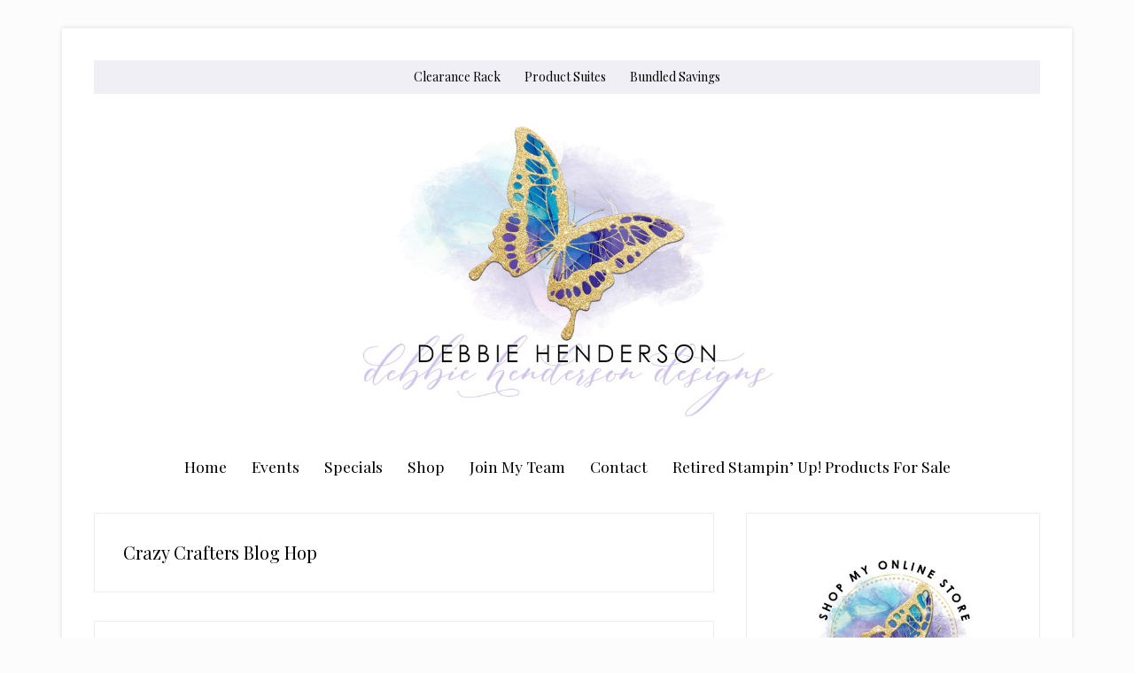

--- FILE ---
content_type: text/html; charset=UTF-8
request_url: https://www.debbiehendersondesigns.com/tag/crazy-crafters-blog-hop/
body_size: 14850
content:
<!DOCTYPE html>
<html lang="en-US">
<head ><style>img.lazy{min-height:1px}</style><link href="https://www.debbiehendersondesigns.com/wp-content/plugins/w3-total-cache/pub/js/lazyload.min.js" as="script">
<meta charset="UTF-8" />
<meta name="viewport" content="width=device-width, initial-scale=1" />
<meta name='robots' content='index, follow, max-image-preview:large, max-snippet:-1, max-video-preview:-1' />

	<!-- This site is optimized with the Yoast SEO plugin v26.8 - https://yoast.com/product/yoast-seo-wordpress/ -->
	<title>Crazy Crafters Blog Hop Archives - Debbie Henderson, Stampin&#039; Up! Demonstrator</title>
	<link rel="canonical" href="https://www.debbiehendersondesigns.com/tag/crazy-crafters-blog-hop/" />
	<meta property="og:locale" content="en_US" />
	<meta property="og:type" content="article" />
	<meta property="og:title" content="Crazy Crafters Blog Hop Archives - Debbie Henderson, Stampin&#039; Up! Demonstrator" />
	<meta property="og:url" content="https://www.debbiehendersondesigns.com/tag/crazy-crafters-blog-hop/" />
	<meta property="og:site_name" content="Debbie Henderson, Stampin&#039; Up! Demonstrator" />
	<meta property="og:image" content="https://www.debbiehendersondesigns.com/wp-content/uploads/2021/06/FB-Preview-Image.jpg" />
	<meta property="og:image:width" content="1200" />
	<meta property="og:image:height" content="630" />
	<meta property="og:image:type" content="image/jpeg" />
	<meta name="twitter:card" content="summary_large_image" />
	<meta name="twitter:site" content="@debhendezns" />
	<script type="application/ld+json" class="yoast-schema-graph">{"@context":"https://schema.org","@graph":[{"@type":"CollectionPage","@id":"https://www.debbiehendersondesigns.com/tag/crazy-crafters-blog-hop/","url":"https://www.debbiehendersondesigns.com/tag/crazy-crafters-blog-hop/","name":"Crazy Crafters Blog Hop Archives - Debbie Henderson, Stampin&#039; Up! Demonstrator","isPartOf":{"@id":"https://www.debbiehendersondesigns.com/#website"},"breadcrumb":{"@id":"https://www.debbiehendersondesigns.com/tag/crazy-crafters-blog-hop/#breadcrumb"},"inLanguage":"en-US"},{"@type":"BreadcrumbList","@id":"https://www.debbiehendersondesigns.com/tag/crazy-crafters-blog-hop/#breadcrumb","itemListElement":[{"@type":"ListItem","position":1,"name":"Home","item":"https://www.debbiehendersondesigns.com/"},{"@type":"ListItem","position":2,"name":"Crazy Crafters Blog Hop"}]},{"@type":"WebSite","@id":"https://www.debbiehendersondesigns.com/#website","url":"https://www.debbiehendersondesigns.com/","name":"Debbie Henderson, Stampin' Up! Demonstrator","description":"Daily papercrafting inspiration, free project sheets, Merry Christmas Card Club, and card kits.","publisher":{"@id":"https://www.debbiehendersondesigns.com/#/schema/person/483b5ed48154ffb2c7d2a2921aa09dfa"},"potentialAction":[{"@type":"SearchAction","target":{"@type":"EntryPoint","urlTemplate":"https://www.debbiehendersondesigns.com/?s={search_term_string}"},"query-input":{"@type":"PropertyValueSpecification","valueRequired":true,"valueName":"search_term_string"}}],"inLanguage":"en-US"},{"@type":["Person","Organization"],"@id":"https://www.debbiehendersondesigns.com/#/schema/person/483b5ed48154ffb2c7d2a2921aa09dfa","name":"Debbie Henderson","image":{"@type":"ImageObject","inLanguage":"en-US","@id":"https://www.debbiehendersondesigns.com/#/schema/person/image/","url":"https://secure.gravatar.com/avatar/91a2db8ba7d8a14f69c698996c11aca3ee62debbd8d9a26c2e8c48e26fa3ee25?s=96&d=mm&r=g","contentUrl":"https://secure.gravatar.com/avatar/91a2db8ba7d8a14f69c698996c11aca3ee62debbd8d9a26c2e8c48e26fa3ee25?s=96&d=mm&r=g","caption":"Debbie Henderson"},"logo":{"@id":"https://www.debbiehendersondesigns.com/#/schema/person/image/"},"sameAs":["https://www.debbiehendersondesigns.com/","https://x.com/debhendezns"]}]}</script>
	<!-- / Yoast SEO plugin. -->


<link rel='dns-prefetch' href='//stats.wp.com' />
<link rel='dns-prefetch' href='//fonts.googleapis.com' />
<link rel="alternate" type="application/rss+xml" title="Debbie Henderson, Stampin&#039; Up! Demonstrator &raquo; Feed" href="https://www.debbiehendersondesigns.com/feed/" />
<link rel="alternate" type="application/rss+xml" title="Debbie Henderson, Stampin&#039; Up! Demonstrator &raquo; Comments Feed" href="https://www.debbiehendersondesigns.com/comments/feed/" />
<link rel="alternate" type="text/calendar" title="Debbie Henderson, Stampin&#039; Up! Demonstrator &raquo; iCal Feed" href="https://www.debbiehendersondesigns.com/events/?ical=1" />
<link rel="alternate" type="application/rss+xml" title="Debbie Henderson, Stampin&#039; Up! Demonstrator &raquo; Crazy Crafters Blog Hop Tag Feed" href="https://www.debbiehendersondesigns.com/tag/crazy-crafters-blog-hop/feed/" />
<style id='wp-img-auto-sizes-contain-inline-css' type='text/css'>
img:is([sizes=auto i],[sizes^="auto," i]){contain-intrinsic-size:3000px 1500px}
/*# sourceURL=wp-img-auto-sizes-contain-inline-css */
</style>
<link rel='stylesheet' id='lifestyle-pro-css' href='https://www.debbiehendersondesigns.com/wp-content/themes/lifestyle-pro/style.css?ver=3.2.4' type='text/css' media='all' />
<style id='lifestyle-pro-inline-css' type='text/css'>


		a,
		.archive-pagination li a:focus,
		.archive-pagination li a:hover,
		.archive-pagination li.active a,
		.entry-title a:focus,
		.entry-title a:hover {
			color: #3e287e;
		}

		@media only screen and (max-width: 800px) {
			.menu-toggle:focus,
			.menu-toggle:hover,
			.sub-menu-toggle:focus,
			.sub-menu-toggle:hover {
				color: #3e287e;
			}
		}

		

		button,
		input[type="button"],
		input[type="reset"],
		input[type="submit"],
		.button,
		.entry-content .button,
		.lifestyle-pro-home .content .widget-title,
		.nav-secondary,
		.site-footer,
		.site-header {
			background-color: #ffffff;
			color: #000000;
		}

		.site-description,
		.site-footer a,
		.site-header .menu-toggle,
		.site-header .sub-menu-toggle,
		.site-header .widget-area a,
		.site-header .widget-area,
		.site-header .widget-title,
		.site-title a,
		.site-title a:focus,
		.site-title a:hover {
			color: #000000;
		}

		.site-footer a:focus,
		.site-footer a:hover,
		.site-header .menu-toggle:focus,
		.site-header .menu-toggle:hover,
		.site-header .sub-menu-toggle:focus,
		.site-header .sub-menu-toggle:hover {
			color: #464646;
		}

		@media only screen and (max-width: 767px) {

			.site-header .genesis-nav-menu .current-menu-item > a,
			.site-header .genesis-responsive-menu .sub-menu a {
				color: #000000;
			}

			.site-header .genesis-responsive-menu a:focus,
			.site-header .genesis-responsive-menu a:hover,
			.site-header .genesis-responsive-menu .current-menu-item > a:hover,
			.site-header .genesis-responsive-menu .sub-menu a:focus,
			.site-header .genesis-responsive-menu .sub-menu a:hover {
				color: #464646;
			}
		}

		
/*# sourceURL=lifestyle-pro-inline-css */
</style>
<style id='wp-emoji-styles-inline-css' type='text/css'>

	img.wp-smiley, img.emoji {
		display: inline !important;
		border: none !important;
		box-shadow: none !important;
		height: 1em !important;
		width: 1em !important;
		margin: 0 0.07em !important;
		vertical-align: -0.1em !important;
		background: none !important;
		padding: 0 !important;
	}
/*# sourceURL=wp-emoji-styles-inline-css */
</style>
<link rel='stylesheet' id='wp-block-library-css' href='https://www.debbiehendersondesigns.com/wp-includes/css/dist/block-library/style.min.css?ver=6.9' type='text/css' media='all' />
<style id='global-styles-inline-css' type='text/css'>
:root{--wp--preset--aspect-ratio--square: 1;--wp--preset--aspect-ratio--4-3: 4/3;--wp--preset--aspect-ratio--3-4: 3/4;--wp--preset--aspect-ratio--3-2: 3/2;--wp--preset--aspect-ratio--2-3: 2/3;--wp--preset--aspect-ratio--16-9: 16/9;--wp--preset--aspect-ratio--9-16: 9/16;--wp--preset--color--black: #000000;--wp--preset--color--cyan-bluish-gray: #abb8c3;--wp--preset--color--white: #ffffff;--wp--preset--color--pale-pink: #f78da7;--wp--preset--color--vivid-red: #cf2e2e;--wp--preset--color--luminous-vivid-orange: #ff6900;--wp--preset--color--luminous-vivid-amber: #fcb900;--wp--preset--color--light-green-cyan: #7bdcb5;--wp--preset--color--vivid-green-cyan: #00d084;--wp--preset--color--pale-cyan-blue: #8ed1fc;--wp--preset--color--vivid-cyan-blue: #0693e3;--wp--preset--color--vivid-purple: #9b51e0;--wp--preset--gradient--vivid-cyan-blue-to-vivid-purple: linear-gradient(135deg,rgb(6,147,227) 0%,rgb(155,81,224) 100%);--wp--preset--gradient--light-green-cyan-to-vivid-green-cyan: linear-gradient(135deg,rgb(122,220,180) 0%,rgb(0,208,130) 100%);--wp--preset--gradient--luminous-vivid-amber-to-luminous-vivid-orange: linear-gradient(135deg,rgb(252,185,0) 0%,rgb(255,105,0) 100%);--wp--preset--gradient--luminous-vivid-orange-to-vivid-red: linear-gradient(135deg,rgb(255,105,0) 0%,rgb(207,46,46) 100%);--wp--preset--gradient--very-light-gray-to-cyan-bluish-gray: linear-gradient(135deg,rgb(238,238,238) 0%,rgb(169,184,195) 100%);--wp--preset--gradient--cool-to-warm-spectrum: linear-gradient(135deg,rgb(74,234,220) 0%,rgb(151,120,209) 20%,rgb(207,42,186) 40%,rgb(238,44,130) 60%,rgb(251,105,98) 80%,rgb(254,248,76) 100%);--wp--preset--gradient--blush-light-purple: linear-gradient(135deg,rgb(255,206,236) 0%,rgb(152,150,240) 100%);--wp--preset--gradient--blush-bordeaux: linear-gradient(135deg,rgb(254,205,165) 0%,rgb(254,45,45) 50%,rgb(107,0,62) 100%);--wp--preset--gradient--luminous-dusk: linear-gradient(135deg,rgb(255,203,112) 0%,rgb(199,81,192) 50%,rgb(65,88,208) 100%);--wp--preset--gradient--pale-ocean: linear-gradient(135deg,rgb(255,245,203) 0%,rgb(182,227,212) 50%,rgb(51,167,181) 100%);--wp--preset--gradient--electric-grass: linear-gradient(135deg,rgb(202,248,128) 0%,rgb(113,206,126) 100%);--wp--preset--gradient--midnight: linear-gradient(135deg,rgb(2,3,129) 0%,rgb(40,116,252) 100%);--wp--preset--font-size--small: 13px;--wp--preset--font-size--medium: 20px;--wp--preset--font-size--large: 36px;--wp--preset--font-size--x-large: 42px;--wp--preset--spacing--20: 0.44rem;--wp--preset--spacing--30: 0.67rem;--wp--preset--spacing--40: 1rem;--wp--preset--spacing--50: 1.5rem;--wp--preset--spacing--60: 2.25rem;--wp--preset--spacing--70: 3.38rem;--wp--preset--spacing--80: 5.06rem;--wp--preset--shadow--natural: 6px 6px 9px rgba(0, 0, 0, 0.2);--wp--preset--shadow--deep: 12px 12px 50px rgba(0, 0, 0, 0.4);--wp--preset--shadow--sharp: 6px 6px 0px rgba(0, 0, 0, 0.2);--wp--preset--shadow--outlined: 6px 6px 0px -3px rgb(255, 255, 255), 6px 6px rgb(0, 0, 0);--wp--preset--shadow--crisp: 6px 6px 0px rgb(0, 0, 0);}:where(.is-layout-flex){gap: 0.5em;}:where(.is-layout-grid){gap: 0.5em;}body .is-layout-flex{display: flex;}.is-layout-flex{flex-wrap: wrap;align-items: center;}.is-layout-flex > :is(*, div){margin: 0;}body .is-layout-grid{display: grid;}.is-layout-grid > :is(*, div){margin: 0;}:where(.wp-block-columns.is-layout-flex){gap: 2em;}:where(.wp-block-columns.is-layout-grid){gap: 2em;}:where(.wp-block-post-template.is-layout-flex){gap: 1.25em;}:where(.wp-block-post-template.is-layout-grid){gap: 1.25em;}.has-black-color{color: var(--wp--preset--color--black) !important;}.has-cyan-bluish-gray-color{color: var(--wp--preset--color--cyan-bluish-gray) !important;}.has-white-color{color: var(--wp--preset--color--white) !important;}.has-pale-pink-color{color: var(--wp--preset--color--pale-pink) !important;}.has-vivid-red-color{color: var(--wp--preset--color--vivid-red) !important;}.has-luminous-vivid-orange-color{color: var(--wp--preset--color--luminous-vivid-orange) !important;}.has-luminous-vivid-amber-color{color: var(--wp--preset--color--luminous-vivid-amber) !important;}.has-light-green-cyan-color{color: var(--wp--preset--color--light-green-cyan) !important;}.has-vivid-green-cyan-color{color: var(--wp--preset--color--vivid-green-cyan) !important;}.has-pale-cyan-blue-color{color: var(--wp--preset--color--pale-cyan-blue) !important;}.has-vivid-cyan-blue-color{color: var(--wp--preset--color--vivid-cyan-blue) !important;}.has-vivid-purple-color{color: var(--wp--preset--color--vivid-purple) !important;}.has-black-background-color{background-color: var(--wp--preset--color--black) !important;}.has-cyan-bluish-gray-background-color{background-color: var(--wp--preset--color--cyan-bluish-gray) !important;}.has-white-background-color{background-color: var(--wp--preset--color--white) !important;}.has-pale-pink-background-color{background-color: var(--wp--preset--color--pale-pink) !important;}.has-vivid-red-background-color{background-color: var(--wp--preset--color--vivid-red) !important;}.has-luminous-vivid-orange-background-color{background-color: var(--wp--preset--color--luminous-vivid-orange) !important;}.has-luminous-vivid-amber-background-color{background-color: var(--wp--preset--color--luminous-vivid-amber) !important;}.has-light-green-cyan-background-color{background-color: var(--wp--preset--color--light-green-cyan) !important;}.has-vivid-green-cyan-background-color{background-color: var(--wp--preset--color--vivid-green-cyan) !important;}.has-pale-cyan-blue-background-color{background-color: var(--wp--preset--color--pale-cyan-blue) !important;}.has-vivid-cyan-blue-background-color{background-color: var(--wp--preset--color--vivid-cyan-blue) !important;}.has-vivid-purple-background-color{background-color: var(--wp--preset--color--vivid-purple) !important;}.has-black-border-color{border-color: var(--wp--preset--color--black) !important;}.has-cyan-bluish-gray-border-color{border-color: var(--wp--preset--color--cyan-bluish-gray) !important;}.has-white-border-color{border-color: var(--wp--preset--color--white) !important;}.has-pale-pink-border-color{border-color: var(--wp--preset--color--pale-pink) !important;}.has-vivid-red-border-color{border-color: var(--wp--preset--color--vivid-red) !important;}.has-luminous-vivid-orange-border-color{border-color: var(--wp--preset--color--luminous-vivid-orange) !important;}.has-luminous-vivid-amber-border-color{border-color: var(--wp--preset--color--luminous-vivid-amber) !important;}.has-light-green-cyan-border-color{border-color: var(--wp--preset--color--light-green-cyan) !important;}.has-vivid-green-cyan-border-color{border-color: var(--wp--preset--color--vivid-green-cyan) !important;}.has-pale-cyan-blue-border-color{border-color: var(--wp--preset--color--pale-cyan-blue) !important;}.has-vivid-cyan-blue-border-color{border-color: var(--wp--preset--color--vivid-cyan-blue) !important;}.has-vivid-purple-border-color{border-color: var(--wp--preset--color--vivid-purple) !important;}.has-vivid-cyan-blue-to-vivid-purple-gradient-background{background: var(--wp--preset--gradient--vivid-cyan-blue-to-vivid-purple) !important;}.has-light-green-cyan-to-vivid-green-cyan-gradient-background{background: var(--wp--preset--gradient--light-green-cyan-to-vivid-green-cyan) !important;}.has-luminous-vivid-amber-to-luminous-vivid-orange-gradient-background{background: var(--wp--preset--gradient--luminous-vivid-amber-to-luminous-vivid-orange) !important;}.has-luminous-vivid-orange-to-vivid-red-gradient-background{background: var(--wp--preset--gradient--luminous-vivid-orange-to-vivid-red) !important;}.has-very-light-gray-to-cyan-bluish-gray-gradient-background{background: var(--wp--preset--gradient--very-light-gray-to-cyan-bluish-gray) !important;}.has-cool-to-warm-spectrum-gradient-background{background: var(--wp--preset--gradient--cool-to-warm-spectrum) !important;}.has-blush-light-purple-gradient-background{background: var(--wp--preset--gradient--blush-light-purple) !important;}.has-blush-bordeaux-gradient-background{background: var(--wp--preset--gradient--blush-bordeaux) !important;}.has-luminous-dusk-gradient-background{background: var(--wp--preset--gradient--luminous-dusk) !important;}.has-pale-ocean-gradient-background{background: var(--wp--preset--gradient--pale-ocean) !important;}.has-electric-grass-gradient-background{background: var(--wp--preset--gradient--electric-grass) !important;}.has-midnight-gradient-background{background: var(--wp--preset--gradient--midnight) !important;}.has-small-font-size{font-size: var(--wp--preset--font-size--small) !important;}.has-medium-font-size{font-size: var(--wp--preset--font-size--medium) !important;}.has-large-font-size{font-size: var(--wp--preset--font-size--large) !important;}.has-x-large-font-size{font-size: var(--wp--preset--font-size--x-large) !important;}
/*# sourceURL=global-styles-inline-css */
</style>

<style id='classic-theme-styles-inline-css' type='text/css'>
/*! This file is auto-generated */
.wp-block-button__link{color:#fff;background-color:#32373c;border-radius:9999px;box-shadow:none;text-decoration:none;padding:calc(.667em + 2px) calc(1.333em + 2px);font-size:1.125em}.wp-block-file__button{background:#32373c;color:#fff;text-decoration:none}
/*# sourceURL=/wp-includes/css/classic-themes.min.css */
</style>
<link rel='stylesheet' id='rtec_styles-css' href='https://www.debbiehendersondesigns.com/wp-content/plugins/registrations-for-the-events-calendar/css/rtec-styles.css?ver=2.13.9' type='text/css' media='all' />
<link rel='stylesheet' id='dashicons-css' href='https://www.debbiehendersondesigns.com/wp-includes/css/dashicons.min.css?ver=6.9' type='text/css' media='all' />
<link rel='stylesheet' id='google-fonts-css' href='//fonts.googleapis.com/css?family=Droid+Sans%3A400%2C700%7CRoboto+Slab%3A400%2C300%2C700&#038;ver=3.2.4' type='text/css' media='all' />
<link rel='stylesheet' id='simple-social-icons-font-css' href='https://www.debbiehendersondesigns.com/wp-content/plugins/simple-social-icons/css/style.css?ver=4.0.0' type='text/css' media='all' />
<script type="text/javascript" src="https://www.debbiehendersondesigns.com/wp-includes/js/jquery/jquery.min.js?ver=3.7.1" id="jquery-core-js"></script>
<script type="text/javascript" src="https://www.debbiehendersondesigns.com/wp-includes/js/jquery/jquery-migrate.min.js?ver=3.4.1" id="jquery-migrate-js"></script>
<link rel="https://api.w.org/" href="https://www.debbiehendersondesigns.com/wp-json/" /><link rel="alternate" title="JSON" type="application/json" href="https://www.debbiehendersondesigns.com/wp-json/wp/v2/tags/208" /><link rel="EditURI" type="application/rsd+xml" title="RSD" href="https://www.debbiehendersondesigns.com/xmlrpc.php?rsd" />
<meta name="generator" content="WordPress 6.9" />
<meta name="cdp-version" content="1.5.0" />	<link rel="preconnect" href="https://fonts.googleapis.com">
	<link rel="preconnect" href="https://fonts.gstatic.com">
	<link href='https://fonts.googleapis.com/css2?display=swap&family=Lato:wght@300&family=Playfair+Display' rel='stylesheet'><meta name="tec-api-version" content="v1"><meta name="tec-api-origin" content="https://www.debbiehendersondesigns.com"><link rel="alternate" href="https://www.debbiehendersondesigns.com/wp-json/tribe/events/v1/events/?tags=crazy-crafters-blog-hop" />	<style>img#wpstats{display:none}</style>
		<!-- Global site tag (gtag.js) - Google Analytics -->
<script async src="https://www.googletagmanager.com/gtag/js?id=UA-196515859-1"></script>
<script>
  window.dataLayer = window.dataLayer || [];
  function gtag(){dataLayer.push(arguments);}
  gtag('js', new Date());

  gtag('config', 'UA-196515859-1');
</script>
<!-- GetResponse Analytics -->
  <script type="text/javascript">
      
  (function(m, o, n, t, e, r, _){
          m['__GetResponseAnalyticsObject'] = e;m[e] = m[e] || function() {(m[e].q = m[e].q || []).push(arguments)};
          r = o.createElement(n);_ = o.getElementsByTagName(n)[0];r.async = 1;r.src = t;r.setAttribute('crossorigin', 'use-credentials');_.parentNode .insertBefore(r, _);
      })(window, document, 'script', 'https://an.gr-wcon.com/script/844a1464-aee2-475a-90fb-76a342459f19/ga.js', 'GrTracking');


  </script>
  <!-- End GetResponse Analytics --><style type="text/css">.site-title a { background: url(https://www.debbiehendersondesigns.com/wp-content/uploads/2021/06/Header.jpg) no-repeat !important; }</style>
<style type="text/css" id="custom-background-css">
body.custom-background { background-color: #fcfcfc; }
</style>
	<link rel="icon" href="https://www.debbiehendersondesigns.com/wp-content/uploads/2021/06/cropped-Favicon-32x32.jpg" sizes="32x32" />
<link rel="icon" href="https://www.debbiehendersondesigns.com/wp-content/uploads/2021/06/cropped-Favicon-192x192.jpg" sizes="192x192" />
<link rel="apple-touch-icon" href="https://www.debbiehendersondesigns.com/wp-content/uploads/2021/06/cropped-Favicon-180x180.jpg" />
<meta name="msapplication-TileImage" content="https://www.debbiehendersondesigns.com/wp-content/uploads/2021/06/cropped-Favicon-270x270.jpg" />
		<style type="text/css" id="wp-custom-css">
			.wp-block-embed-youtube {
margin:0 auto;
}
header.site-header {
    background: none;
}
.nav-primary {
	background-color: white;
}

.header-image .title-area {
	padding: 0;
}

.header-image .site-title a {
	background-size: contain !important;
	float: left;
	min-height: 400px;
	width: 100%;
}
header.site-header {
    padding: 0;
}


ul.menu.genesis-nav-menu.menu-secondary.js-superfish.sf-js-enabled.sf-arrows {
    background-color: #ffffff;
}

li.menu-item.menu-item-type-custom.menu-item-object-custom.menu-item a span {
    color: #000000;
}
.genesis-nav-menu a {
	color: #000000;
	display: block;
	padding: 12px 12px;
	position: relative;
	text-decoration: none;
}

.genesis-nav-menu li > a:focus,
.genesis-nav-menu li > a:hover,
.genesis-nav-menu a:focus,
.genesis-nav-menu a:hover,
.genesis-nav-menu .current-menu-item > a,
.site-header .genesis-nav-menu .current-menu-item > a {
	background-color: #fff;
	color: #000000;
}

.nav-primary {
    text-align: center;
}
.nav-secondary {
    text-align: center;
}
ul.menu.genesis-nav-menu.menu-secondary.js-superfish.sf-js-enabled.sf-arrows {
    font-family: Playfair Display;
	font-size: 1.1em;
    font-weight: normal;
}
ul.menu.genesis-nav-menu.menu-primary.js-superfish.sf-js-enabled.sf-arrows {
    font-family: Playfair Display;
	Background: #efeff5;
}
li a span {
  color: #000000;
}
.aligncenter.is-type-video .wp-block-embed__wrapper {
    text-align: center;
}
		</style>
			<style id="egf-frontend-styles" type="text/css">
		p {color: #383838;font-family: 'Lato', sans-serif;font-style: normal;font-weight: 300;} h1 {color: #000000;font-family: 'Playfair Display', sans-serif;font-style: normal;font-weight: 400;text-decoration: none;text-transform: none;} h2 {font-family: 'Playfair Display', sans-serif;font-style: normal;font-weight: 400;} h3 {font-family: 'Playfair Display', sans-serif;font-style: normal;font-weight: 400;} h4 {font-family: 'Playfair Display', sans-serif;font-style: normal;font-weight: 400;} h5 {font-family: 'Playfair Display', sans-serif;font-style: normal;font-weight: 400;} h6 {font-family: 'Playfair Display', sans-serif;font-style: normal;font-weight: 400;} 	</style>
	</head>
<body class="archive tag tag-crazy-crafters-blog-hop tag-208 custom-background wp-theme-genesis wp-child-theme-lifestyle-pro tribe-no-js custom-header header-image header-full-width content-sidebar genesis-breadcrumbs-hidden genesis-footer-widgets-hidden archive-no-results"><div class="site-container"><ul class="genesis-skip-link"><li><a href="#genesis-nav-secondary" class="screen-reader-shortcut"> Skip to secondary menu</a></li><li><a href="#genesis-content" class="screen-reader-shortcut"> Skip to main content</a></li><li><a href="#genesis-sidebar-primary" class="screen-reader-shortcut"> Skip to primary sidebar</a></li></ul><div class="site-container-wrap"><nav class="nav-primary" aria-label="Main" id="genesis-nav-primary"><div class="wrap"><ul id="menu-su-categories" class="menu genesis-nav-menu menu-primary js-superfish"><li id="menu-item-953" class="menu-item menu-item-type-custom menu-item-object-custom menu-item-953"><a target="_blank" href="https://www.stampinup.com/categories/sales-specials/clearance?demoid=2047537"><span >Clearance Rack</span></a></li>
<li id="menu-item-956" class="menu-item menu-item-type-custom menu-item-object-custom menu-item-956"><a target="_blank" href="https://www.stampinup.com/categories/shop-products/shop-by/product-suites?demoid=2047537"><span >Product Suites</span></a></li>
<li id="menu-item-1207" class="menu-item menu-item-type-custom menu-item-object-custom menu-item-1207"><a target="_blank" href="https://www.stampinup.com/categories/shop-products/featured-products/bundled-savings?demoid=2047537"><span >Bundled Savings</span></a></li>
</ul></div></nav><header class="site-header"><div class="wrap"><div class="title-area"><p class="site-title"><a href="https://www.debbiehendersondesigns.com/">Debbie Henderson, Stampin&#039; Up! Demonstrator</a></p><p class="site-description">Daily papercrafting inspiration, free project sheets, Merry Christmas Card Club, and card kits.</p></div></div></header><nav class="nav-secondary" aria-label="Secondary" id="genesis-nav-secondary"><div class="wrap"><ul id="menu-main" class="menu genesis-nav-menu menu-secondary js-superfish"><li id="menu-item-1297" class="menu-item menu-item-type-custom menu-item-object-custom menu-item-home menu-item-1297"><a href="http://www.debbiehendersondesigns.com/"><span >Home</span></a></li>
<li id="menu-item-750" class="menu-item menu-item-type-custom menu-item-object-custom menu-item-750"><a target="_blank" href="https://debbiehenderson.stampinup.net/#pwp_published_events_widget_section"><span >Events</span></a></li>
<li id="menu-item-726" class="menu-item menu-item-type-custom menu-item-object-custom menu-item-726"><a target="_blank" href="https://debbiehenderson.stampinup.net/special"><span >Specials</span></a></li>
<li id="menu-item-40092" class="menu-item menu-item-type-custom menu-item-object-custom menu-item-has-children menu-item-40092"><a href="#"><span >Shop</span></a>
<ul class="sub-menu">
	<li id="menu-item-725" class="menu-item menu-item-type-custom menu-item-object-custom menu-item-725"><a target="_blank" href="https://www.stampinup.com?demoid=2047537"><span >Shop Stampin&#8217; Up! Online</span></a></li>
</ul>
</li>
<li id="menu-item-727" class="menu-item menu-item-type-custom menu-item-object-custom menu-item-has-children menu-item-727"><a target="_blank" href="https://debbiehenderson.stampinup.net/join_now"><span >Join My Team</span></a>
<ul class="sub-menu">
	<li id="menu-item-728" class="menu-item menu-item-type-custom menu-item-object-custom menu-item-728"><a target="_blank" href="https://ida.stampinup.com/?demoid=2047537"><span >Sign Up Online!</span></a></li>
</ul>
</li>
<li id="menu-item-866" class="menu-item menu-item-type-post_type menu-item-object-page menu-item-866"><a href="https://www.debbiehendersondesigns.com/contact/"><span >Contact</span></a></li>
<li id="menu-item-65178" class="menu-item menu-item-type-post_type menu-item-object-page menu-item-65178"><a href="https://www.debbiehendersondesigns.com/retired-stampin-up-products-for-sale/"><span >Retired Stampin’ Up! Products For Sale</span></a></li>
</ul></div></nav><div class="site-inner"><div class="content-sidebar-wrap"><main class="content" id="genesis-content"><div class="archive-description taxonomy-archive-description taxonomy-description"><h1 class="archive-title">Crazy Crafters Blog Hop</h1></div><div class="entry"><p>Sorry, no content matched your criteria.</p></div></main><aside class="sidebar sidebar-primary widget-area" role="complementary" aria-label="Primary Sidebar" id="genesis-sidebar-primary"><h2 class="genesis-sidebar-title screen-reader-text">Primary Sidebar</h2><section id="widget_sp_image-3" class="widget widget_sp_image"><div class="widget-wrap"><a href="https://www.stampinup.com?demoid=2047537" target="_blank" class="widget_sp_image-image-link"><img width="400" height="327" alt="Shop My Online Store" class="attachment-full aligncenter lazy" style="max-width: 100%;" data-srcset="https://www.debbiehendersondesigns.com/wp-content/uploads/2021/06/Shop-SU.jpg 400w, https://www.debbiehendersondesigns.com/wp-content/uploads/2021/06/Shop-SU-300x245.jpg 300w" data-sizes="(max-width: 400px) 100vw, 400px" src="data:image/svg+xml,%3Csvg%20xmlns='http://www.w3.org/2000/svg'%20viewBox='0%200%20400%20327'%3E%3C/svg%3E" data-src="https://www.debbiehendersondesigns.com/wp-content/uploads/2021/06/Shop-SU.jpg" /></a></div></section>
<section id="widget_sp_image-2" class="widget widget_sp_image"><div class="widget-wrap"><img width="365" height="318" alt="Debbie Henderson" class="attachment-full aligncenter lazy" style="max-width: 100%;" src="data:image/svg+xml,%3Csvg%20xmlns='http://www.w3.org/2000/svg'%20viewBox='0%200%20365%20318'%3E%3C/svg%3E" data-src="https://www.debbiehendersondesigns.com/wp-content/uploads/2025/10/Blog-2025-1.jpg" /><div class="widget_sp_image-description" ><p><center></p>
<h3>Debbie Henderson</h3>
<p>Stampin' Up! Demonstrator<br /><a href="/contact">Contact Me!</a></center></p>
</div></div></section>
<section id="simple-social-icons-3" class="widget simple-social-icons"><div class="widget-wrap"><ul class="aligncenter"><li class="ssi-facebook"><a href="https://www.facebook.com/debbiesdesigns2009/" ><svg role="img" class="social-facebook" aria-labelledby="social-facebook-3"><title id="social-facebook-3">Facebook</title><use xlink:href="https://www.debbiehendersondesigns.com/wp-content/plugins/simple-social-icons/symbol-defs.svg#social-facebook"></use></svg></a></li><li class="ssi-instagram"><a href="https://www.instagram.com/debbiesdesigns/" ><svg role="img" class="social-instagram" aria-labelledby="social-instagram-3"><title id="social-instagram-3">Instagram</title><use xlink:href="https://www.debbiehendersondesigns.com/wp-content/plugins/simple-social-icons/symbol-defs.svg#social-instagram"></use></svg></a></li><li class="ssi-pinterest"><a href="https://www.pinterest.com/debbiesdesigns" ><svg role="img" class="social-pinterest" aria-labelledby="social-pinterest-3"><title id="social-pinterest-3">Pinterest</title><use xlink:href="https://www.debbiehendersondesigns.com/wp-content/plugins/simple-social-icons/symbol-defs.svg#social-pinterest"></use></svg></a></li><li class="ssi-youtube"><a href="https://www.youtube.com/channel/UCDwIV3PIDs8HgJgy4ZhB--A" ><svg role="img" class="social-youtube" aria-labelledby="social-youtube-3"><title id="social-youtube-3">YouTube</title><use xlink:href="https://www.debbiehendersondesigns.com/wp-content/plugins/simple-social-icons/symbol-defs.svg#social-youtube"></use></svg></a></li></ul></div></section>
<section id="text-6" class="widget widget_text"><div class="widget-wrap">			<div class="textwidget"><p><getresponse-form form-id="0e5f3f8b-edb7-400c-84cf-ede97046aae4" e="1"></getresponse-form></p>
</div>
		</div></section>
<section id="widget_sp_image-9" class="widget widget_sp_image"><div class="widget-wrap"><h3 class="widgettitle widget-title">My 15 Year Anniversary Stampin&#8217; Up! 2024</h3>
<a href="https://bit.ly/shopwithdebbiehenderson" target="_self" class="widget_sp_image-image-link" title="My 15 Year Anniversary Stampin&#8217; Up! 2024"><img width="1459" height="1458" alt="My 15 Year Anniversary Stampin&#8217; Up! 2024" class="attachment-full lazy" style="max-width: 100%;" src="data:image/svg+xml,%3Csvg%20xmlns='http://www.w3.org/2000/svg'%20viewBox='0%200%201459%201458'%3E%3C/svg%3E" data-src="https://www.debbiehendersondesigns.com/wp-content/uploads/2024/03/ANNIVERSARY_PIN_DIGITAL_FR_15YEARS-1.png" /></a></div></section>
<section id="custom_html-5" class="widget_text widget widget_custom_html"><div class="widget_text widget-wrap"><h3 class="widgettitle widget-title">Stampin&#8217; Up! Annual Catalog!</h3>
<div class="textwidget custom-html-widget"><a href="https://issuu.com/stampinup/docs/2025-2026_annual_catalog_us?fr=xKAE9_zU1NQ" target="_blank"><img class="lazy" src="data:image/svg+xml,%3Csvg%20xmlns='http://www.w3.org/2000/svg'%20viewBox='0%200%20350%20453'%3E%3C/svg%3E" data-src="https://i.imgur.com/Ek0UzqO.jpeg" border="0" width="350" height="453" alt="Stampin' Up! Annual Catalog" /></a></div></div></section>
<section id="custom_html-8" class="widget_text widget widget_custom_html"><div class="widget_text widget-wrap"><h3 class="widgettitle widget-title">Mini Catalog</h3>
<div class="textwidget custom-html-widget"><a href="https://issuu.com/stampinup/docs/january-april_2026_mini_catalog_us?fr=xKAE9_zU1NQ" target="_blank"><img class="lazy" src="data:image/svg+xml,%3Csvg%20xmlns='http://www.w3.org/2000/svg'%20viewBox='0%200%201%201'%3E%3C/svg%3E" data-src="https://i.imgur.com/lEvQmGB.jpeg" alt="Stampin' Up! Mini Catalog"/></a></div></div></section>
<section id="widget_sp_image-8" class="widget widget_sp_image"><div class="widget-wrap"><h3 class="widgettitle widget-title">Click here to subscribe to Paper Pumpkin</h3>
<a href="https://www.paperpumpkin.com/en-us/sign-up/?demoid=2047537" target="_self" class="widget_sp_image-image-link" title="Click here to subscribe to Paper Pumpkin"><img width="1200" height="1200" alt="Click here to subscribe to Paper Pumpkin" class="attachment-full lazy" style="max-width: 100%;" data-srcset="https://www.debbiehendersondesigns.com/wp-content/uploads/2021/09/02.01.2019_PPSOCIALMEDIA.jpg 1200w, https://www.debbiehendersondesigns.com/wp-content/uploads/2021/09/02.01.2019_PPSOCIALMEDIA-300x300.jpg 300w, https://www.debbiehendersondesigns.com/wp-content/uploads/2021/09/02.01.2019_PPSOCIALMEDIA-1024x1024.jpg 1024w, https://www.debbiehendersondesigns.com/wp-content/uploads/2021/09/02.01.2019_PPSOCIALMEDIA-150x150.jpg 150w, https://www.debbiehendersondesigns.com/wp-content/uploads/2021/09/02.01.2019_PPSOCIALMEDIA-768x768.jpg 768w" data-sizes="(max-width: 1200px) 100vw, 1200px" src="data:image/svg+xml,%3Csvg%20xmlns='http://www.w3.org/2000/svg'%20viewBox='0%200%201200%201200'%3E%3C/svg%3E" data-src="https://www.debbiehendersondesigns.com/wp-content/uploads/2021/09/02.01.2019_PPSOCIALMEDIA.jpg" /></a></div></section>
<section id="custom_html-7" class="widget_text widget widget_custom_html"><div class="widget_text widget-wrap"><h3 class="widgettitle widget-title">Scrapbooking Brochure</h3>
<div class="textwidget custom-html-widget"><a href="https://issuu.com/stampinup/docs/ja25_scrapbooking_en-us?fr=xKAE9_zU1NQ" target="_blank"><img class="lazy" src="data:image/svg+xml,%3Csvg%20xmlns='http://www.w3.org/2000/svg'%20viewBox='0%200%201%201'%3E%3C/svg%3E" data-src="https://i.imgur.com/nWEVrY1.jpeg" alt="Stampin' Up! Scrapbook Brochure" /></a></div></div></section>
<section id="widget_sp_image-11" class="widget widget_sp_image"><div class="widget-wrap"><h3 class="widgettitle widget-title">Online Exclusives</h3>
<img width="450" height="450" alt="Online Exclusives" class="attachment-full lazy" style="max-width: 100%;" src="data:image/svg+xml,%3Csvg%20xmlns='http://www.w3.org/2000/svg'%20viewBox='0%200%20450%20450'%3E%3C/svg%3E" data-src="https://www.debbiehendersondesigns.com/wp-content/uploads/2024/12/Online-Exclusives.png" /></div></section>
<section id="widget_sp_image-10" class="widget widget_sp_image"><div class="widget-wrap"><h3 class="widgettitle widget-title">Create With Stamping Friends Latest Tutorial Collection!</h3>
<a href="https://createwithstampingfriends.com/collections-for-sale/" target="_self" class="widget_sp_image-image-link" title="Create With Stamping Friends Latest Tutorial Collection!"><img width="700" height="409" alt="Create With Stamping Friends Latest Tutorial Collection!" class="attachment-full lazy" style="max-width: 100%;" src="data:image/svg+xml,%3Csvg%20xmlns='http://www.w3.org/2000/svg'%20viewBox='0%200%20700%20409'%3E%3C/svg%3E" data-src="https://www.debbiehendersondesigns.com/wp-content/uploads/2025/12/simply-beautiful-collage-e1766128808156.jpg" /></a><div class="widget_sp_image-description" ><p>Check out all of our Create With Stamping Friends Tutorial Collections.</p>
</div></div></section>
<section id="search-5" class="widget widget_search"><div class="widget-wrap"><h3 class="widgettitle widget-title">Search My Blog</h3>
<form class="search-form" method="get" action="https://www.debbiehendersondesigns.com/" role="search"><label class="search-form-label screen-reader-text" for="searchform-1">Search this website</label><input class="search-form-input" type="search" name="s" id="searchform-1" placeholder="Search this website"><input class="search-form-submit" type="submit" value="Search"><meta content="https://www.debbiehendersondesigns.com/?s={s}"></form></div></section>
<section id="widget_sp_image-6" class="widget widget_sp_image"><div class="widget-wrap"><h3 class="widgettitle widget-title">I am a Designer for Create with Stamping Friends Saturday Blog Hops</h3>
<img width="450" height="450" alt="I am a Designer for Create with Stamping Friends Saturday Blog Hops" class="attachment-full aligncenter lazy" style="max-width: 100%;" src="data:image/svg+xml,%3Csvg%20xmlns='http://www.w3.org/2000/svg'%20viewBox='0%200%20450%20450'%3E%3C/svg%3E" data-src="https://www.debbiehendersondesigns.com/wp-content/uploads/2025/12/Blog-Hop-Team.png" /></div></section>
<section id="media_image-12" class="widget widget_media_image"><div class="widget-wrap"><h3 class="widgettitle widget-title">I am a Designer for the Create With Stamping Friends Thursday Challenge Team</h3>
<img width="350" height="350" src="data:image/svg+xml,%3Csvg%20xmlns='http://www.w3.org/2000/svg'%20viewBox='0%200%20350%20350'%3E%3C/svg%3E" data-src="https://www.debbiehendersondesigns.com/wp-content/uploads/2025/12/Challenge-Team.png" class="image wp-image-66948  attachment-full size-full lazy" alt="" style="max-width: 100%; height: auto;" decoding="async" /></div></section>
<section id="media_image-11" class="widget widget_media_image"><div class="widget-wrap"><h3 class="widgettitle widget-title">I&#8217;m a Designer For the Stampers Dozen!</h3>
<img width="1640" height="924" src="data:image/svg+xml,%3Csvg%20xmlns='http://www.w3.org/2000/svg'%20viewBox='0%200%201640%20924'%3E%3C/svg%3E" data-src="https://www.debbiehendersondesigns.com/wp-content/uploads/2024/02/427850523_10225759414360682_3299324824522178659_n-1.jpg" class="image wp-image-54197  attachment-full size-full lazy" alt="" style="max-width: 100%; height: auto;" decoding="async" /></div></section>
<section id="media_image-10" class="widget widget_media_image"><div class="widget-wrap"><h3 class="widgettitle widget-title">Splitcoast Stampers Guest Designer</h3>
<a href="https://www.splitcoaststampers.com/"><img width="182" height="70" src="data:image/svg+xml,%3Csvg%20xmlns='http://www.w3.org/2000/svg'%20viewBox='0%200%20182%2070'%3E%3C/svg%3E" data-src="https://www.debbiehendersondesigns.com/wp-content/uploads/2022/06/Guest-Tutorial-author-1.gif" class="image wp-image-45430  attachment-full size-full lazy" alt="" style="max-width: 100%; height: auto;" decoding="async" /></a></div></section>
<section id="media_image-2" class="widget widget_media_image"><div class="widget-wrap"><h3 class="widgettitle widget-title">2022 Incentive Trip to Norway Achiever!</h3>
<img width="300" height="300" src="data:image/svg+xml,%3Csvg%20xmlns='http://www.w3.org/2000/svg'%20viewBox='0%200%20300%20300'%3E%3C/svg%3E" data-src="https://www.debbiehendersondesigns.com/wp-content/uploads/2021/11/2022_BLOG_BUTTON-NA-300x300.png" class="image wp-image-42489  attachment-medium size-medium lazy" alt="" style="max-width: 100%; height: auto;" decoding="async" data-srcset="https://www.debbiehendersondesigns.com/wp-content/uploads/2021/11/2022_BLOG_BUTTON-NA-300x300.png 300w, https://www.debbiehendersondesigns.com/wp-content/uploads/2021/11/2022_BLOG_BUTTON-NA-150x150.png 150w, https://www.debbiehendersondesigns.com/wp-content/uploads/2021/11/2022_BLOG_BUTTON-NA.png 750w" data-sizes="auto, (max-width: 300px) 100vw, 300px" /></div></section>
<section id="media_image-6" class="widget widget_media_image"><div class="widget-wrap"><h3 class="widgettitle widget-title">2021 Incentive Trip Achiever!</h3>
<img width="250" height="210" src="data:image/svg+xml,%3Csvg%20xmlns='http://www.w3.org/2000/svg'%20viewBox='0%200%20250%20210'%3E%3C/svg%3E" data-src="https://www.debbiehendersondesigns.com/wp-content/uploads/2021/11/6a00e55042f79c8834026bdea1c182200c-320wi.jpg" class="image wp-image-42540  attachment-full size-full lazy" alt="" style="max-width: 100%; height: auto;" decoding="async" /></div></section>
<section id="media_image-4" class="widget widget_media_image"><div class="widget-wrap"><h3 class="widgettitle widget-title">2020 Incentive Trip Achiever!</h3>
<img width="174" height="146" src="data:image/svg+xml,%3Csvg%20xmlns='http://www.w3.org/2000/svg'%20viewBox='0%200%20174%20146'%3E%3C/svg%3E" data-src="https://www.debbiehendersondesigns.com/wp-content/uploads/2021/11/6a00e55042f79c88340240a46a431f200c-320wi.png" class="image wp-image-42541  attachment-full size-full lazy" alt="" style="max-width: 100%; height: auto;" decoding="async" /></div></section>
<section id="media_image-5" class="widget widget_media_image"><div class="widget-wrap"><h3 class="widgettitle widget-title">2019 Incentive Trip Achiever!</h3>
<img width="211" height="300" src="data:image/svg+xml,%3Csvg%20xmlns='http://www.w3.org/2000/svg'%20viewBox='0%200%20211%20300'%3E%3C/svg%3E" data-src="https://www.debbiehendersondesigns.com/wp-content/uploads/2021/11/6a00e55042f79c8834022ad3892fcd200d-320wi-211x300.jpg" class="image wp-image-42539  attachment-medium size-medium lazy" alt="" style="max-width: 100%; height: auto;" decoding="async" data-srcset="https://www.debbiehendersondesigns.com/wp-content/uploads/2021/11/6a00e55042f79c8834022ad3892fcd200d-320wi-211x300.jpg 211w, https://www.debbiehendersondesigns.com/wp-content/uploads/2021/11/6a00e55042f79c8834022ad3892fcd200d-320wi.jpg 264w" data-sizes="auto, (max-width: 211px) 100vw, 211px" /></div></section>
<section id="media_image-8" class="widget widget_media_image"><div class="widget-wrap"><h3 class="widgettitle widget-title">2018 Incentive Trip Achiever!</h3>
<img width="240" height="300" src="data:image/svg+xml,%3Csvg%20xmlns='http://www.w3.org/2000/svg'%20viewBox='0%200%20240%20300'%3E%3C/svg%3E" data-src="https://www.debbiehendersondesigns.com/wp-content/uploads/2021/11/6a00e55042f79c883401bb09d72fb9970d-320wi-240x300.png" class="image wp-image-42537  attachment-medium size-medium lazy" alt="" style="max-width: 100%; height: auto;" decoding="async" data-srcset="https://www.debbiehendersondesigns.com/wp-content/uploads/2021/11/6a00e55042f79c883401bb09d72fb9970d-320wi-240x300.png 240w, https://www.debbiehendersondesigns.com/wp-content/uploads/2021/11/6a00e55042f79c883401bb09d72fb9970d-320wi.png 300w" data-sizes="auto, (max-width: 240px) 100vw, 240px" /></div></section>
<section id="media_image-7" class="widget widget_media_image"><div class="widget-wrap"><h3 class="widgettitle widget-title">2017 Incentive Trip Achiever!</h3>
<img width="208" height="208" src="data:image/svg+xml,%3Csvg%20xmlns='http://www.w3.org/2000/svg'%20viewBox='0%200%20208%20208'%3E%3C/svg%3E" data-src="https://www.debbiehendersondesigns.com/wp-content/uploads/2021/11/6a00e55042f79c883401bb09651462970d-320wi.png" class="image wp-image-42538  attachment-full size-full lazy" alt="" style="max-width: 100%; height: auto;" decoding="async" data-srcset="https://www.debbiehendersondesigns.com/wp-content/uploads/2021/11/6a00e55042f79c883401bb09651462970d-320wi.png 208w, https://www.debbiehendersondesigns.com/wp-content/uploads/2021/11/6a00e55042f79c883401bb09651462970d-320wi-150x150.png 150w" data-sizes="auto, (max-width: 208px) 100vw, 208px" /></div></section>
<section id="media_image-9" class="widget widget_media_image"><div class="widget-wrap"><h3 class="widgettitle widget-title">2014 Incentive Trip Achiever!</h3>
<img width="300" height="160" src="data:image/svg+xml,%3Csvg%20xmlns='http://www.w3.org/2000/svg'%20viewBox='0%200%20300%20160'%3E%3C/svg%3E" data-src="https://www.debbiehendersondesigns.com/wp-content/uploads/2021/11/washington-300x160.jpg" class="image wp-image-42542  attachment-medium size-medium lazy" alt="" style="max-width: 100%; height: auto;" decoding="async" data-srcset="https://www.debbiehendersondesigns.com/wp-content/uploads/2021/11/washington-300x160.jpg 300w, https://www.debbiehendersondesigns.com/wp-content/uploads/2021/11/washington.jpg 468w" data-sizes="auto, (max-width: 300px) 100vw, 300px" /></div></section>
<section id="archives-4" class="widget widget_archive"><div class="widget-wrap"><h3 class="widgettitle widget-title">Archives</h3>
		<label class="screen-reader-text" for="archives-dropdown-4">Archives</label>
		<select id="archives-dropdown-4" name="archive-dropdown">
			
			<option value="">Select Month</option>
				<option value='https://www.debbiehendersondesigns.com/2026/01/'> January 2026 &nbsp;(22)</option>
	<option value='https://www.debbiehendersondesigns.com/2025/12/'> December 2025 &nbsp;(25)</option>
	<option value='https://www.debbiehendersondesigns.com/2025/11/'> November 2025 &nbsp;(29)</option>
	<option value='https://www.debbiehendersondesigns.com/2025/10/'> October 2025 &nbsp;(29)</option>
	<option value='https://www.debbiehendersondesigns.com/2025/09/'> September 2025 &nbsp;(25)</option>
	<option value='https://www.debbiehendersondesigns.com/2025/08/'> August 2025 &nbsp;(25)</option>
	<option value='https://www.debbiehendersondesigns.com/2025/07/'> July 2025 &nbsp;(29)</option>
	<option value='https://www.debbiehendersondesigns.com/2025/06/'> June 2025 &nbsp;(25)</option>
	<option value='https://www.debbiehendersondesigns.com/2025/05/'> May 2025 &nbsp;(30)</option>
	<option value='https://www.debbiehendersondesigns.com/2025/04/'> April 2025 &nbsp;(30)</option>
	<option value='https://www.debbiehendersondesigns.com/2025/03/'> March 2025 &nbsp;(33)</option>
	<option value='https://www.debbiehendersondesigns.com/2025/02/'> February 2025 &nbsp;(29)</option>
	<option value='https://www.debbiehendersondesigns.com/2025/01/'> January 2025 &nbsp;(29)</option>
	<option value='https://www.debbiehendersondesigns.com/2024/12/'> December 2024 &nbsp;(26)</option>
	<option value='https://www.debbiehendersondesigns.com/2024/11/'> November 2024 &nbsp;(30)</option>
	<option value='https://www.debbiehendersondesigns.com/2024/10/'> October 2024 &nbsp;(28)</option>
	<option value='https://www.debbiehendersondesigns.com/2024/09/'> September 2024 &nbsp;(31)</option>
	<option value='https://www.debbiehendersondesigns.com/2024/08/'> August 2024 &nbsp;(28)</option>
	<option value='https://www.debbiehendersondesigns.com/2024/07/'> July 2024 &nbsp;(31)</option>
	<option value='https://www.debbiehendersondesigns.com/2024/06/'> June 2024 &nbsp;(28)</option>
	<option value='https://www.debbiehendersondesigns.com/2024/05/'> May 2024 &nbsp;(31)</option>
	<option value='https://www.debbiehendersondesigns.com/2024/04/'> April 2024 &nbsp;(26)</option>
	<option value='https://www.debbiehendersondesigns.com/2024/03/'> March 2024 &nbsp;(27)</option>
	<option value='https://www.debbiehendersondesigns.com/2024/02/'> February 2024 &nbsp;(19)</option>
	<option value='https://www.debbiehendersondesigns.com/2024/01/'> January 2024 &nbsp;(20)</option>
	<option value='https://www.debbiehendersondesigns.com/2023/12/'> December 2023 &nbsp;(24)</option>
	<option value='https://www.debbiehendersondesigns.com/2023/11/'> November 2023 &nbsp;(32)</option>
	<option value='https://www.debbiehendersondesigns.com/2023/10/'> October 2023 &nbsp;(33)</option>
	<option value='https://www.debbiehendersondesigns.com/2023/09/'> September 2023 &nbsp;(33)</option>
	<option value='https://www.debbiehendersondesigns.com/2023/08/'> August 2023 &nbsp;(32)</option>
	<option value='https://www.debbiehendersondesigns.com/2023/07/'> July 2023 &nbsp;(38)</option>
	<option value='https://www.debbiehendersondesigns.com/2023/06/'> June 2023 &nbsp;(34)</option>
	<option value='https://www.debbiehendersondesigns.com/2023/05/'> May 2023 &nbsp;(34)</option>
	<option value='https://www.debbiehendersondesigns.com/2023/04/'> April 2023 &nbsp;(35)</option>
	<option value='https://www.debbiehendersondesigns.com/2023/03/'> March 2023 &nbsp;(33)</option>
	<option value='https://www.debbiehendersondesigns.com/2023/02/'> February 2023 &nbsp;(30)</option>
	<option value='https://www.debbiehendersondesigns.com/2023/01/'> January 2023 &nbsp;(35)</option>
	<option value='https://www.debbiehendersondesigns.com/2022/12/'> December 2022 &nbsp;(34)</option>
	<option value='https://www.debbiehendersondesigns.com/2022/11/'> November 2022 &nbsp;(33)</option>
	<option value='https://www.debbiehendersondesigns.com/2022/10/'> October 2022 &nbsp;(32)</option>
	<option value='https://www.debbiehendersondesigns.com/2022/09/'> September 2022 &nbsp;(30)</option>
	<option value='https://www.debbiehendersondesigns.com/2022/08/'> August 2022 &nbsp;(31)</option>
	<option value='https://www.debbiehendersondesigns.com/2022/07/'> July 2022 &nbsp;(29)</option>
	<option value='https://www.debbiehendersondesigns.com/2022/06/'> June 2022 &nbsp;(24)</option>
	<option value='https://www.debbiehendersondesigns.com/2022/05/'> May 2022 &nbsp;(21)</option>
	<option value='https://www.debbiehendersondesigns.com/2022/04/'> April 2022 &nbsp;(27)</option>
	<option value='https://www.debbiehendersondesigns.com/2022/03/'> March 2022 &nbsp;(32)</option>
	<option value='https://www.debbiehendersondesigns.com/2022/02/'> February 2022 &nbsp;(35)</option>
	<option value='https://www.debbiehendersondesigns.com/2022/01/'> January 2022 &nbsp;(41)</option>
	<option value='https://www.debbiehendersondesigns.com/2021/12/'> December 2021 &nbsp;(35)</option>
	<option value='https://www.debbiehendersondesigns.com/2021/11/'> November 2021 &nbsp;(34)</option>
	<option value='https://www.debbiehendersondesigns.com/2021/10/'> October 2021 &nbsp;(36)</option>
	<option value='https://www.debbiehendersondesigns.com/2021/09/'> September 2021 &nbsp;(31)</option>
	<option value='https://www.debbiehendersondesigns.com/2021/08/'> August 2021 &nbsp;(28)</option>
	<option value='https://www.debbiehendersondesigns.com/2021/07/'> July 2021 &nbsp;(31)</option>
	<option value='https://www.debbiehendersondesigns.com/2021/06/'> June 2021 &nbsp;(13)</option>
	<option value='https://www.debbiehendersondesigns.com/2021/05/'> May 2021 &nbsp;(1)</option>
	<option value='https://www.debbiehendersondesigns.com/2019/09/'> September 2019 &nbsp;(1)</option>
	<option value='https://www.debbiehendersondesigns.com/2018/12/'> December 2018 &nbsp;(1)</option>
	<option value='https://www.debbiehendersondesigns.com/2018/01/'> January 2018 &nbsp;(1)</option>
	<option value='https://www.debbiehendersondesigns.com/2012/06/'> June 2012 &nbsp;(1)</option>
	<option value='https://www.debbiehendersondesigns.com/2011/12/'> December 2011 &nbsp;(6)</option>
	<option value='https://www.debbiehendersondesigns.com/2011/08/'> August 2011 &nbsp;(1)</option>

		</select>

			<script type="text/javascript">
/* <![CDATA[ */

( ( dropdownId ) => {
	const dropdown = document.getElementById( dropdownId );
	function onSelectChange() {
		setTimeout( () => {
			if ( 'escape' === dropdown.dataset.lastkey ) {
				return;
			}
			if ( dropdown.value ) {
				document.location.href = dropdown.value;
			}
		}, 250 );
	}
	function onKeyUp( event ) {
		if ( 'Escape' === event.key ) {
			dropdown.dataset.lastkey = 'escape';
		} else {
			delete dropdown.dataset.lastkey;
		}
	}
	function onClick() {
		delete dropdown.dataset.lastkey;
	}
	dropdown.addEventListener( 'keyup', onKeyUp );
	dropdown.addEventListener( 'click', onClick );
	dropdown.addEventListener( 'change', onSelectChange );
})( "archives-dropdown-4" );

//# sourceURL=WP_Widget_Archives%3A%3Awidget
/* ]]> */
</script>
</div></section>
<section id="categories-4" class="widget widget_categories"><div class="widget-wrap"><h3 class="widgettitle widget-title">Categories</h3>
<form action="https://www.debbiehendersondesigns.com" method="get"><label class="screen-reader-text" for="cat">Categories</label><select  name='cat' id='cat' class='postform'>
	<option value='-1'>Select Category</option>
	<option class="level-0" value="323">3D Projects&nbsp;&nbsp;(116)</option>
	<option class="level-0" value="322">3D Thursday&nbsp;&nbsp;(31)</option>
	<option class="level-0" value="326">A Paper Pumpkin Thing Blog Hop&nbsp;&nbsp;(5)</option>
	<option class="level-0" value="371">Achievers Blog Hop&nbsp;&nbsp;(2)</option>
	<option class="level-0" value="383">Adhesive Packages&nbsp;&nbsp;(1)</option>
	<option class="level-0" value="368">Anniversary or Wedding&nbsp;&nbsp;(2)</option>
	<option class="level-0" value="399">Baby&nbsp;&nbsp;(4)</option>
	<option class="level-0" value="386">Bingo&nbsp;&nbsp;(5)</option>
	<option class="level-0" value="332">Birthday&nbsp;&nbsp;(121)</option>
	<option class="level-0" value="420">Card Candy Swap&nbsp;&nbsp;(6)</option>
	<option class="level-0" value="317">Card Folds&nbsp;&nbsp;(112)</option>
	<option class="level-0" value="428">Card Sketches&nbsp;&nbsp;(30)</option>
	<option class="level-0" value="406">Case The Catalog&nbsp;&nbsp;(15)</option>
	<option class="level-0" value="324">CCM Blog Hop&nbsp;&nbsp;(227)</option>
	<option class="level-0" value="421">CCMC Thursday&nbsp;&nbsp;(41)</option>
	<option class="level-0" value="329">Christmas&nbsp;&nbsp;(151)</option>
	<option class="level-0" value="407">Christmas Creative Challenge&nbsp;&nbsp;(11)</option>
	<option class="level-0" value="419">Color Combination Customer Appreciation&nbsp;&nbsp;(6)</option>
	<option class="level-0" value="422">Colorful Friends Color Combos&nbsp;&nbsp;(5)</option>
	<option class="level-0" value="325">Control Freaks Blog Hop&nbsp;&nbsp;(51)</option>
	<option class="level-0" value="429">Craft Classes&nbsp;&nbsp;(1)</option>
	<option class="level-0" value="401">Craft Fair&nbsp;&nbsp;(3)</option>
	<option class="level-0" value="425">Create With Stamping Friends&nbsp;&nbsp;(283)</option>
	<option class="level-0" value="427">Create With Stamping Friends Collections&nbsp;&nbsp;(56)</option>
	<option class="level-0" value="375">Demo Design Dream Team&nbsp;&nbsp;(20)</option>
	<option class="level-0" value="334">Easter&nbsp;&nbsp;(18)</option>
	<option class="level-0" value="424">Embossing Paste&nbsp;&nbsp;(2)</option>
	<option class="level-0" value="355">Family&nbsp;&nbsp;(13)</option>
	<option class="level-0" value="338">Fathers Day&nbsp;&nbsp;(2)</option>
	<option class="level-0" value="319">Free Card Kit of the Month&nbsp;&nbsp;(44)</option>
	<option class="level-0" value="352">Friend&nbsp;&nbsp;(26)</option>
	<option class="level-0" value="339">Get Well&nbsp;&nbsp;(2)</option>
	<option class="level-0" value="391">Gift Card Holders&nbsp;&nbsp;(2)</option>
	<option class="level-0" value="398">Graduation&nbsp;&nbsp;(3)</option>
	<option class="level-0" value="418">Greeting Card Subscription&nbsp;&nbsp;(18)</option>
	<option class="level-0" value="336">Halloween&nbsp;&nbsp;(22)</option>
	<option class="level-0" value="397">Host Rewards&nbsp;&nbsp;(2)</option>
	<option class="level-0" value="370">In Color Club Share&nbsp;&nbsp;(3)</option>
	<option class="level-0" value="394">Incentive Trip&nbsp;&nbsp;(2)</option>
	<option class="level-0" value="333">Kids&nbsp;&nbsp;(12)</option>
	<option class="level-0" value="320">Kits Collection&nbsp;&nbsp;(10)</option>
	<option class="level-0" value="330">Masculine&nbsp;&nbsp;(37)</option>
	<option class="level-0" value="353">Merry Christmas Card Club&nbsp;&nbsp;(20)</option>
	<option class="level-0" value="387">Mini Workshop&nbsp;&nbsp;(2)</option>
	<option class="level-0" value="1">Miscellaneous&nbsp;&nbsp;(214)</option>
	<option class="level-0" value="412">Monthly Debbie&#8217;s Designs Tutorials&nbsp;&nbsp;(14)</option>
	<option class="level-0" value="337">Mothers Day&nbsp;&nbsp;(3)</option>
	<option class="level-0" value="392">Mystery Stamping&nbsp;&nbsp;(6)</option>
	<option class="level-0" value="410">New Years&nbsp;&nbsp;(3)</option>
	<option class="level-0" value="373">One Sheet Wonder&nbsp;&nbsp;(4)</option>
	<option class="level-0" value="417">Online Exclusives&nbsp;&nbsp;(6)</option>
	<option class="level-0" value="365">Online Workshops&nbsp;&nbsp;(2)</option>
	<option class="level-0" value="423">Painting Projects&nbsp;&nbsp;(4)</option>
	<option class="level-0" value="321">Paper Pumpkin&nbsp;&nbsp;(54)</option>
	<option class="level-0" value="390">Pillow Gifts&nbsp;&nbsp;(1)</option>
	<option class="level-0" value="385">Product Shares&nbsp;&nbsp;(2)</option>
	<option class="level-0" value="367">Promotions&nbsp;&nbsp;(47)</option>
	<option class="level-0" value="366">Punch Art&nbsp;&nbsp;(38)</option>
	<option class="level-0" value="372">Sale A Bration&nbsp;&nbsp;(57)</option>
	<option class="level-0" value="381">Sampler&nbsp;&nbsp;(10)</option>
	<option class="level-0" value="408">Scan N Cut&nbsp;&nbsp;(2)</option>
	<option class="level-0" value="393">Scrapbooking&nbsp;&nbsp;(2)</option>
	<option class="level-0" value="376">Senior Center&nbsp;&nbsp;(7)</option>
	<option class="level-0" value="403">Shoebox Swap&nbsp;&nbsp;(9)</option>
	<option class="level-0" value="400">Splitcoast Stampers&nbsp;&nbsp;(6)</option>
	<option class="level-0" value="414">St Patricks&nbsp;&nbsp;(2)</option>
	<option class="level-0" value="405">Stamp &amp; Ink Designs Group&nbsp;&nbsp;(41)</option>
	<option class="level-0" value="328">Stamp &amp; Ink Designs Team&nbsp;&nbsp;(124)</option>
	<option class="level-0" value="396">Stamp Camp&nbsp;&nbsp;(37)</option>
	<option class="level-0" value="402">Stamp Til You Cramp&nbsp;&nbsp;(10)</option>
	<option class="level-0" value="411">Stampers Dozen&nbsp;&nbsp;(32)</option>
	<option class="level-0" value="374">Stampin&#8217; Up! Events&nbsp;&nbsp;(19)</option>
	<option class="level-0" value="388">Stenciling &amp; Masking&nbsp;&nbsp;(2)</option>
	<option class="level-0" value="426">Stepped Up Cards&nbsp;&nbsp;(1)</option>
	<option class="level-0" value="395">Swaps&nbsp;&nbsp;(29)</option>
	<option class="level-0" value="377">Sympathy&nbsp;&nbsp;(2)</option>
	<option class="level-0" value="380">Tags&nbsp;&nbsp;(5)</option>
	<option class="level-0" value="327">Tea Time &amp; a Card&nbsp;&nbsp;(33)</option>
	<option class="level-0" value="318">Technique&nbsp;&nbsp;(89)</option>
	<option class="level-0" value="331">Thank You&nbsp;&nbsp;(91)</option>
	<option class="level-0" value="379">Thanksgiving&nbsp;&nbsp;(5)</option>
	<option class="level-0" value="340">Thinking Of You&nbsp;&nbsp;(60)</option>
	<option class="level-0" value="416">Three D&#8217;s&nbsp;&nbsp;(11)</option>
	<option class="level-0" value="404">Trade Card Swap&nbsp;&nbsp;(13)</option>
	<option class="level-0" value="382">Trip Achievers Blog Hop&nbsp;&nbsp;(12)</option>
	<option class="level-0" value="364">Tutorial Medley&nbsp;&nbsp;(10)</option>
	<option class="level-0" value="335">Valentines&nbsp;&nbsp;(44)</option>
	<option class="level-0" value="384">VIP Stamper Of The Month&nbsp;&nbsp;(45)</option>
	<option class="level-0" value="409">Wedding&nbsp;&nbsp;(2)</option>
	<option class="level-0" value="413">Winter&nbsp;&nbsp;(2)</option>
	<option class="level-0" value="369">Workshop&nbsp;&nbsp;(2)</option>
	<option class="level-0" value="378">World Cardmaking Day&nbsp;&nbsp;(7)</option>
	<option class="level-0" value="354">YouTube Videos&nbsp;&nbsp;(74)</option>
</select>
</form><script type="text/javascript">
/* <![CDATA[ */

( ( dropdownId ) => {
	const dropdown = document.getElementById( dropdownId );
	function onSelectChange() {
		setTimeout( () => {
			if ( 'escape' === dropdown.dataset.lastkey ) {
				return;
			}
			if ( dropdown.value && parseInt( dropdown.value ) > 0 && dropdown instanceof HTMLSelectElement ) {
				dropdown.parentElement.submit();
			}
		}, 250 );
	}
	function onKeyUp( event ) {
		if ( 'Escape' === event.key ) {
			dropdown.dataset.lastkey = 'escape';
		} else {
			delete dropdown.dataset.lastkey;
		}
	}
	function onClick() {
		delete dropdown.dataset.lastkey;
	}
	dropdown.addEventListener( 'keyup', onKeyUp );
	dropdown.addEventListener( 'click', onClick );
	dropdown.addEventListener( 'change', onSelectChange );
})( "cat" );

//# sourceURL=WP_Widget_Categories%3A%3Awidget
/* ]]> */
</script>
</div></section>
<section id="widget_sp_image-4" class="widget widget_sp_image"><div class="widget-wrap"><img width="500" height="115" alt="Disclaimer" class="attachment-full aligncenter lazy" style="max-width: 100%;" data-srcset="https://www.debbiehendersondesigns.com/wp-content/uploads/2021/06/Disclaimer.jpg 500w, https://www.debbiehendersondesigns.com/wp-content/uploads/2021/06/Disclaimer-300x69.jpg 300w" data-sizes="(max-width: 500px) 100vw, 500px" src="data:image/svg+xml,%3Csvg%20xmlns='http://www.w3.org/2000/svg'%20viewBox='0%200%20500%20115'%3E%3C/svg%3E" data-src="https://www.debbiehendersondesigns.com/wp-content/uploads/2021/06/Disclaimer.jpg" /><div class="widget_sp_image-description" ><p>The content of this site is the sole responsibility and opinions of Debbie Henderson as an Independent Stampin' Up! Demonstrator and the use of its content, classes, services, and/or products offered is not endorsed by Stampin' Up! Stamped images are copyright Stampin' Up! </p>
</div></div></section>
</aside></div></div><footer class="site-footer"><div class="wrap"><p>Images Copyright Stampin' Up! No affiliation with Stampin' Up! is involved or implied.  <a href="https://websbyamy.com/genesis" target="_blank">Genesis for Wordpress</a> Hosted by <a href="https://websbyamy.com" target="_blank">WebsByAmy</a>.</p></div></footer></div></div><script type="speculationrules">
{"prefetch":[{"source":"document","where":{"and":[{"href_matches":"/*"},{"not":{"href_matches":["/wp-*.php","/wp-admin/*","/wp-content/uploads/*","/wp-content/*","/wp-content/plugins/*","/wp-content/themes/lifestyle-pro/*","/wp-content/themes/genesis/*","/*\\?(.+)"]}},{"not":{"selector_matches":"a[rel~=\"nofollow\"]"}},{"not":{"selector_matches":".no-prefetch, .no-prefetch a"}}]},"eagerness":"conservative"}]}
</script>
		<script>
		( function ( body ) {
			'use strict';
			body.className = body.className.replace( /\btribe-no-js\b/, 'tribe-js' );
		} )( document.body );
		</script>
		<style type="text/css" media="screen">#simple-social-icons-3 ul li a, #simple-social-icons-3 ul li a:hover, #simple-social-icons-3 ul li a:focus { background-color: #efeff5 !important; border-radius: 3px; color: #8981c8 !important; border: 0px #ffffff solid !important; font-size: 16px; padding: 8px; }  #simple-social-icons-3 ul li a:hover, #simple-social-icons-3 ul li a:focus { background-color: #8981c8 !important; border-color: #ffffff !important; color: #ffffff !important; }  #simple-social-icons-3 ul li a:focus { outline: 1px dotted #8981c8 !important; }</style><script> /* <![CDATA[ */var tribe_l10n_datatables = {"aria":{"sort_ascending":": activate to sort column ascending","sort_descending":": activate to sort column descending"},"length_menu":"Show _MENU_ entries","empty_table":"No data available in table","info":"Showing _START_ to _END_ of _TOTAL_ entries","info_empty":"Showing 0 to 0 of 0 entries","info_filtered":"(filtered from _MAX_ total entries)","zero_records":"No matching records found","search":"Search:","all_selected_text":"All items on this page were selected. ","select_all_link":"Select all pages","clear_selection":"Clear Selection.","pagination":{"all":"All","next":"Next","previous":"Previous"},"select":{"rows":{"0":"","_":": Selected %d rows","1":": Selected 1 row"}},"datepicker":{"dayNames":["Sunday","Monday","Tuesday","Wednesday","Thursday","Friday","Saturday"],"dayNamesShort":["Sun","Mon","Tue","Wed","Thu","Fri","Sat"],"dayNamesMin":["S","M","T","W","T","F","S"],"monthNames":["January","February","March","April","May","June","July","August","September","October","November","December"],"monthNamesShort":["January","February","March","April","May","June","July","August","September","October","November","December"],"monthNamesMin":["Jan","Feb","Mar","Apr","May","Jun","Jul","Aug","Sep","Oct","Nov","Dec"],"nextText":"Next","prevText":"Prev","currentText":"Today","closeText":"Done","today":"Today","clear":"Clear"}};/* ]]> */ </script><script type="text/javascript" src="https://www.debbiehendersondesigns.com/wp-content/plugins/the-events-calendar/common/build/js/user-agent.js?ver=da75d0bdea6dde3898df" id="tec-user-agent-js"></script>
<script type="text/javascript" id="rtec_scripts-js-extra">
/* <![CDATA[ */
var rtec = {"ajaxUrl":"https://www.debbiehendersondesigns.com/wp-admin/admin-ajax.php","checkForDuplicates":"1","translations":{"honeypotClear":"I am not a robot"}};
//# sourceURL=rtec_scripts-js-extra
/* ]]> */
</script>
<script type="text/javascript" src="https://www.debbiehendersondesigns.com/wp-content/plugins/registrations-for-the-events-calendar/js/rtec-scripts.js?ver=2.13.9" id="rtec_scripts-js"></script>
<script type="text/javascript" src="https://www.debbiehendersondesigns.com/wp-includes/js/hoverIntent.min.js?ver=1.10.2" id="hoverIntent-js"></script>
<script type="text/javascript" src="https://www.debbiehendersondesigns.com/wp-content/themes/genesis/lib/js/menu/superfish.min.js?ver=1.7.10" id="superfish-js"></script>
<script type="text/javascript" src="https://www.debbiehendersondesigns.com/wp-content/themes/genesis/lib/js/menu/superfish.args.min.js?ver=3.6.1" id="superfish-args-js"></script>
<script type="text/javascript" src="https://www.debbiehendersondesigns.com/wp-content/themes/genesis/lib/js/skip-links.min.js?ver=3.6.1" id="skip-links-js"></script>
<script type="text/javascript" id="lifestyle-responsive-menu-js-extra">
/* <![CDATA[ */
var genesis_responsive_menu = {"mainMenu":"Menu","subMenu":"Submenu","menuClasses":{"combine":[".nav-primary",".nav-header",".nav-secondary"]}};
//# sourceURL=lifestyle-responsive-menu-js-extra
/* ]]> */
</script>
<script type="text/javascript" src="https://www.debbiehendersondesigns.com/wp-content/themes/lifestyle-pro/js/responsive-menus.min.js?ver=3.2.4" id="lifestyle-responsive-menu-js"></script>
<script type="text/javascript" id="jetpack-stats-js-before">
/* <![CDATA[ */
_stq = window._stq || [];
_stq.push([ "view", {"v":"ext","blog":"219834396","post":"0","tz":"-5","srv":"www.debbiehendersondesigns.com","arch_tag":"crazy-crafters-blog-hop","arch_results":"0","j":"1:15.4"} ]);
_stq.push([ "clickTrackerInit", "219834396", "0" ]);
//# sourceURL=jetpack-stats-js-before
/* ]]> */
</script>
<script type="text/javascript" src="https://stats.wp.com/e-202604.js" id="jetpack-stats-js" defer="defer" data-wp-strategy="defer"></script>
<script id="wp-emoji-settings" type="application/json">
{"baseUrl":"https://s.w.org/images/core/emoji/17.0.2/72x72/","ext":".png","svgUrl":"https://s.w.org/images/core/emoji/17.0.2/svg/","svgExt":".svg","source":{"concatemoji":"https://www.debbiehendersondesigns.com/wp-includes/js/wp-emoji-release.min.js?ver=6.9"}}
</script>
<script type="module">
/* <![CDATA[ */
/*! This file is auto-generated */
const a=JSON.parse(document.getElementById("wp-emoji-settings").textContent),o=(window._wpemojiSettings=a,"wpEmojiSettingsSupports"),s=["flag","emoji"];function i(e){try{var t={supportTests:e,timestamp:(new Date).valueOf()};sessionStorage.setItem(o,JSON.stringify(t))}catch(e){}}function c(e,t,n){e.clearRect(0,0,e.canvas.width,e.canvas.height),e.fillText(t,0,0);t=new Uint32Array(e.getImageData(0,0,e.canvas.width,e.canvas.height).data);e.clearRect(0,0,e.canvas.width,e.canvas.height),e.fillText(n,0,0);const a=new Uint32Array(e.getImageData(0,0,e.canvas.width,e.canvas.height).data);return t.every((e,t)=>e===a[t])}function p(e,t){e.clearRect(0,0,e.canvas.width,e.canvas.height),e.fillText(t,0,0);var n=e.getImageData(16,16,1,1);for(let e=0;e<n.data.length;e++)if(0!==n.data[e])return!1;return!0}function u(e,t,n,a){switch(t){case"flag":return n(e,"\ud83c\udff3\ufe0f\u200d\u26a7\ufe0f","\ud83c\udff3\ufe0f\u200b\u26a7\ufe0f")?!1:!n(e,"\ud83c\udde8\ud83c\uddf6","\ud83c\udde8\u200b\ud83c\uddf6")&&!n(e,"\ud83c\udff4\udb40\udc67\udb40\udc62\udb40\udc65\udb40\udc6e\udb40\udc67\udb40\udc7f","\ud83c\udff4\u200b\udb40\udc67\u200b\udb40\udc62\u200b\udb40\udc65\u200b\udb40\udc6e\u200b\udb40\udc67\u200b\udb40\udc7f");case"emoji":return!a(e,"\ud83e\u1fac8")}return!1}function f(e,t,n,a){let r;const o=(r="undefined"!=typeof WorkerGlobalScope&&self instanceof WorkerGlobalScope?new OffscreenCanvas(300,150):document.createElement("canvas")).getContext("2d",{willReadFrequently:!0}),s=(o.textBaseline="top",o.font="600 32px Arial",{});return e.forEach(e=>{s[e]=t(o,e,n,a)}),s}function r(e){var t=document.createElement("script");t.src=e,t.defer=!0,document.head.appendChild(t)}a.supports={everything:!0,everythingExceptFlag:!0},new Promise(t=>{let n=function(){try{var e=JSON.parse(sessionStorage.getItem(o));if("object"==typeof e&&"number"==typeof e.timestamp&&(new Date).valueOf()<e.timestamp+604800&&"object"==typeof e.supportTests)return e.supportTests}catch(e){}return null}();if(!n){if("undefined"!=typeof Worker&&"undefined"!=typeof OffscreenCanvas&&"undefined"!=typeof URL&&URL.createObjectURL&&"undefined"!=typeof Blob)try{var e="postMessage("+f.toString()+"("+[JSON.stringify(s),u.toString(),c.toString(),p.toString()].join(",")+"));",a=new Blob([e],{type:"text/javascript"});const r=new Worker(URL.createObjectURL(a),{name:"wpTestEmojiSupports"});return void(r.onmessage=e=>{i(n=e.data),r.terminate(),t(n)})}catch(e){}i(n=f(s,u,c,p))}t(n)}).then(e=>{for(const n in e)a.supports[n]=e[n],a.supports.everything=a.supports.everything&&a.supports[n],"flag"!==n&&(a.supports.everythingExceptFlag=a.supports.everythingExceptFlag&&a.supports[n]);var t;a.supports.everythingExceptFlag=a.supports.everythingExceptFlag&&!a.supports.flag,a.supports.everything||((t=a.source||{}).concatemoji?r(t.concatemoji):t.wpemoji&&t.twemoji&&(r(t.twemoji),r(t.wpemoji)))});
//# sourceURL=https://www.debbiehendersondesigns.com/wp-includes/js/wp-emoji-loader.min.js
/* ]]> */
</script>
<script>window.w3tc_lazyload=1,window.lazyLoadOptions={elements_selector:".lazy",callback_loaded:function(t){var e;try{e=new CustomEvent("w3tc_lazyload_loaded",{detail:{e:t}})}catch(a){(e=document.createEvent("CustomEvent")).initCustomEvent("w3tc_lazyload_loaded",!1,!1,{e:t})}window.dispatchEvent(e)}}</script><script async src="https://www.debbiehendersondesigns.com/wp-content/plugins/w3-total-cache/pub/js/lazyload.min.js"></script></body></html>

<!--
Performance optimized by W3 Total Cache. Learn more: https://www.boldgrid.com/w3-total-cache/?utm_source=w3tc&utm_medium=footer_comment&utm_campaign=free_plugin

Page Caching using Disk: Enhanced 
Lazy Loading

Served from: www.debbiehendersondesigns.com @ 2026-01-23 16:38:12 by W3 Total Cache
-->